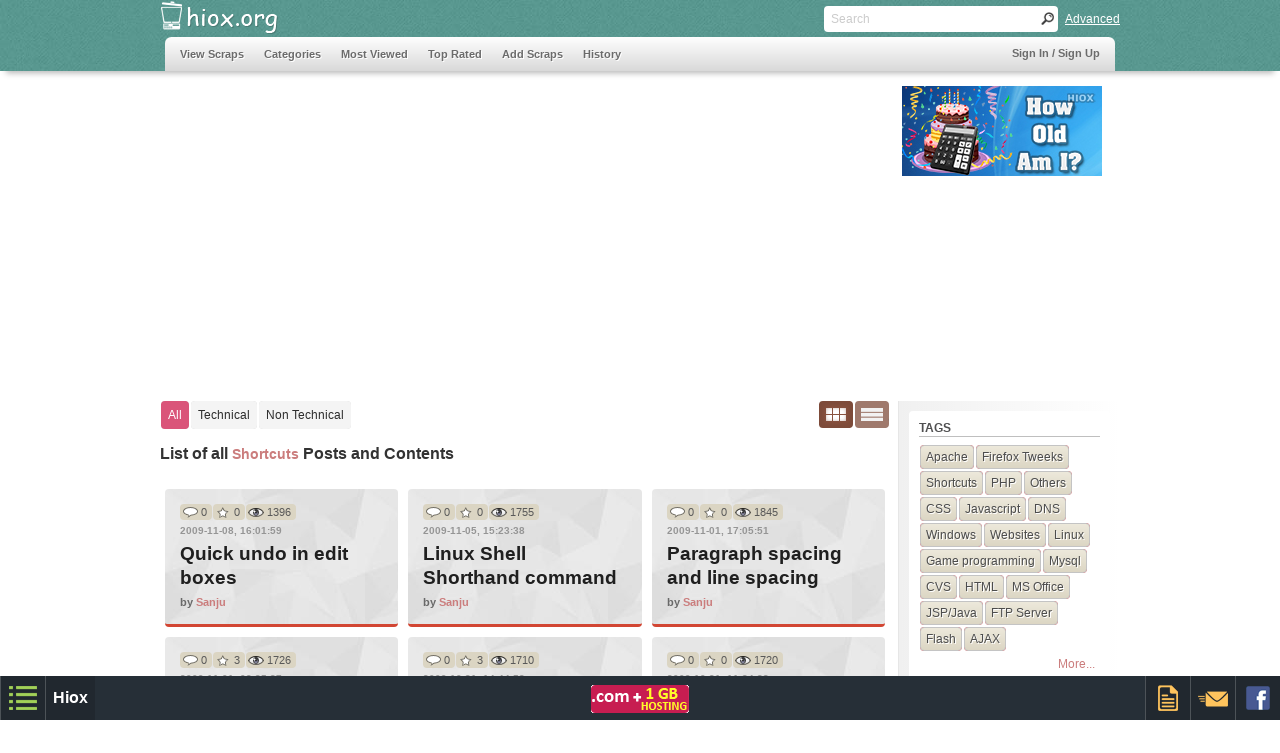

--- FILE ---
content_type: text/html
request_url: https://www.hiox.org/page-6/category/Shortcuts.php
body_size: 8200
content:
<!DOCTYPE HTML>
<html>
<head>
<meta http-equiv="Content-Type" content="text/html; charset=utf-8">

<!-- disable iPhone inital scale -->
<meta name="viewport" content="width=device-width; initial-scale=1.0">

<meta name="google-site-verification" content="g4T38mU5Wiv_EGglZ-OSwTCm-09HyU6c3s7bfUCtMtk" />
<meta name="y_key" content="73426c7a8e043b8d" /> 
<meta property="fb:admins" content="780282231" /> 

<title>Shortcuts Scraps, Posts and Contents at Hiox.org</title>

<meta name='keywords' content='Shortcuts, Shortcuts scraps, Shortcuts posts, Shortcuts contents, Shortcuts topics,' />

<meta name='description' content='All Shortcuts scraps, posts and contents at Hiox.org' />


<!-- main css -->
<link href="https://www.hiox.org/css/style.min.css?v1" rel="stylesheet" type="text/css">

<!-- media queries css -->
<link href="https://www.hiox.org/css/media-queries.min.css?v1" rel="stylesheet" type="text/css">

<!-- jquery alert style -->
<link rel="stylesheet" href="https://www.hiox.org/css/jquery.alerts.min.css?v1" type="text/css" media="screen" />

<!-- auto complete -->
<link rel="stylesheet" href="https://www.hiox.org/commoncode/autoComplete/autoComplete.css?v1" type="text/css" media="screen" />

<link rel='stylesheet' href='https://www.hiox.org/commoncode/numericPagination/numericPagination.css?v1' media='screen' />
<style type='text/css'>.page_navigation_active{background:#d24633;border:#bb3220 1px solid;}.page_navigation ul li a{ background:#fff;border:#dcdcdc 1px solid; }.page_navigation ul li a:hover{ background:#4abea4;border:#30a289 1px solid;color:#fff; }</style></head>


<body>

<script type="text/javascript">
var base="https://www.hiox.org";
var cscript="index.php";
</script>


<!--[if IE ]>
<style type="text/css">
.search_box
{
	width:200px;
	height:16px;
	float:left;
	font-family:Tahoma, Geneva, sans-serif;
	font-size:12px;
	padding:5px 2px;
	color:#666;
	border:none;
	
	background:none;
	margin:0px 5px;
}

.textbox
{
	font:normal.75em/28px Tahoma, Geneva, sans-serif;
	color:#333;
	height:21px;
	border:#dcdcdc 1px solid;
	background:#fcfcfc;
	padding:7px 1%;
	width:98%;
	border-bottom:#4abea4 3px solid;
	border-radius:5px;
	-moz-border-radius:5px;
	-wbkit-border-radius:5px;
	-o-border-radius:5px;
}
.txtbox{ padding:10px 0px 10px 5px;margin-top:-2px;height:25px;border:1px solid #a5a5a5; width:275px; font:12px arial,sans-serif,verdana;line-height:18px; }
</style>
<![endif]-->

<!-- header begins -->
<div class="header">

  <!-- header_top begins -->
  <div class="header_top">
    
    <!-- logo begins -->
    <div class="logo">
    	<a href="https://www.hiox.org/">
    		<img src="https://www.hiox.org/images/trans.png" width="130" height="37" style='border:none;' alt="Information Sharing Posts" title="Hiox Scrap">
    	</a>
    </div>
    <!-- logo ends -->
    
    <!-- search begins -->
    <div class="search">
    
    	<form action="" method="post" class="clearfix" id='search'>
    		<input name="" type="text" class="search_box" id='main_search' placeholder="Search">
    		<input type="button" class="search_button" value=" " onclick="ssub()">
    	</form>
    	
    	<div class="search_advanced lft"><a href="javascript:void(0);" onclick="javascript:$('#adv_search').slideToggle(600);">Advanced</a></div>
    	
    	<!-- adv. search -->
    	<div id='adv_search' style='display:none;' class='adv-search'>
    	<form name='add' action="https://www.hiox.org/index.php">
    		<div style='padding:10px;width:auto;'>
    			<input type="text" name="typea" id="typea" class="txtbox autocomplete" placeholder="Tags ex:php" />
    		</div>
    		<div style='padding:10px;width:auto;'>
    			<input type="text" name="namea" id="namea" class="txtbox autocomplete" placeholder="Users.." />
    		</div>
    		<div style='padding:10px;width:auto;'>
    			<input id="txt" type="text" name="txt" class="txtbox" placeholder="Search text" />
    		</div>
    		<div style='float:right;padding-right:5px;'>
    			<input value="GO" type="button" name="go" onclick="sub()" class="buttons" />
	    		<input value="Cancel" type="button" onclick="clear_search_form()" class="buttons" />
    		</div>
	   	</form>
    	</div>

    	<!-- end adv. search -->
    </div>
    <!-- search ends -->
    
    <div class="clear"></div>
  </div>
  <!-- header_top ends -->
    
 	<!-- nav begins -->
 	<div class="navigation">
	<nav class="clearfix" tabindex="0">
		<!-- main ul begins -->
		<ul>
			<li><a href="https://www.hiox.org/index.php" >View Scraps</a></li> 
			<li><a href="https://www.hiox.org/category.php" >Categories</a></li>
			<li><a href="https://www.hiox.org/most-viewed.php">Most Viewed</a></li>
		  <li><a href="https://www.hiox.org/top-rated.php">Top Rated </a></li>
		  <li><a href="https://www.hiox.org/login/add-scraps.php">Add Scraps</a></li>
		  <li><a href="#">History</a><ul>
			  <li><a href="https://www.hiox.org/today-history.html" >Today in History</a></li>
			  <li><a href="https://www.hiox.org/today-thoughts.html" >Thoughts</a></li>
			</ul></li>	
		</ul>
		<!-- main ul ends -->

		<div class="nav_sign" >
			 <span id='prof_link' style='color:#D34538;display:none;'>Welcome, <a style='color:#D34538;' href='#'></a></span> <a id='prof_logout' style='display:none;' href='https://www.hiox.org/login/logout.php'>Logout</a><a id='prof_signin' style='display:none;' href='https://www.login.hiox.com/?referrer=hiox.org'>Sign In / Sign Up</a>		</div>
	</nav>
	<!-- nav ends -->
	
	</div>
</div>
<!-- header ends -->

<!-- ad begins -->
<style type="text/css">@media(max-width: 900px) { .ad_wide { width: 100%;height:auto; } }</style><div id="ad_top" class="ad_top clearfix"><div class="ad_wide"><script async src="//pagead2.googlesyndication.com/pagead/js/adsbygoogle.js"></script>
<!-- hiox.org-728-90-responsive -->
<ins class="adsbygoogle"
     style="display:block"
     data-ad-client="ca-pub-5279176980875369"
     data-ad-slot="1203333333"
     data-ad-format="auto"></ins>
<script>
(adsbygoogle = window.adsbygoogle || []).push({});
</script></div><div class="ad_wide_right"><script async type="text/javascript" src="https://www.hiox.biz/hadd.js"></script><div id="hioxAd20090" class="hioxInternalAd" camp="200x90"></div></div></div><!-- ad ends -->


<!-- content starts -->
<div id="container" class="content clearfix">

	<!-- content_left begins -->
  <div class="content_left">
  	<form name='tt' method='post' action='' id='tt'><input type='hidden' name='tech' /></form>
  	<!-- title_tap begins -->
    <div class="title_tap">
    	<ul class="lft">
    		<li><span class="clr_01"><a href="javascript:void(0)" onclick="tcheck(0)" >All</a></span></li><li><span class="clr_03"><a href="javascript:void(0)" onclick="tcheck(1)">Technical</a></span></li><li><span class="clr_02"><a href="javascript:void(0)" onclick="tcheck(2)">Non Technical</a></span></li>	    </ul>
	    <ul class="rgt">
	    			    <li><span class="clr_04_selected"><a href="javascript:void(0);" id='view_box'><img  src="https://www.hiox.org/images/trans.png" width="24" height="13" alt="box"></a></span></li>
		    <li><span class="clr_05"><a href="javascript:void(0);" id='view_row'><img src="https://www.hiox.org/images/trans.png" width="24" height="13" alt="row"></a></span>
		    </li>
	    </ul>
	    <div class="clear"></div>
    </div>
   	
    <!-- title_tap ends -->
    
    <h1 class="mgn"><span class='color_black'>List of all </span><span class='color_red'>Shortcuts</span><span class='color_black'> Posts and Contents</span></h1>

    <!-- scrap_container begins -->
	  <div id='scrap_container' class="scrap_container clearfix">
					 	
  	  	<!-- scrap_box begins -->
  	    <div id="box-0" class="scrap_box scrap_box_width1 bg_02">
  	  
  	      <!-- rating_box begins --> 
  	      <div class="rating_box">
  	      
  	        <div class="rating_box_con">
		          <div class="rating_box_con_left rating_pos1"></div>
  		        <div class="rating_box_con_right">0</div>
  	        </div>
  	        
  	        <div class="rating_box_con">
  		        <div class="rating_box_con_left rating_pos2"></div>
  		        <div class="rating_box_con_right">0</div>
  	        </div>
  	        <div class="rating_box_con">
  		        <div class="rating_box_con_left rating_pos7"></div>
  		        <div class="rating_box_con_right">1396</div>
  	        </div>
  	        <div class="clear"></div>
  	      </div>
  	      <!-- rating_box ends --> 

  	      <h2>2009-11-08, 16:01:59</h2>
  	      <h1 class='h3_dupe' ><a href="https://www.hiox.org/2196-quick-undo-in-edit-boxes.php">Quick undo in edit boxes</a></h1>
  	        	      <h4>by <a class='anc' href="https://www.hiox.org/user/Sanju.php">Sanju</a></h4>
  	  	</div>
  	    <!-- scrap_box ends -->
  
					 	
  	  	<!-- scrap_box begins -->
  	    <div id="box-1" class="scrap_box scrap_box_width1 bg_02">
  	  
  	      <!-- rating_box begins --> 
  	      <div class="rating_box">
  	      
  	        <div class="rating_box_con">
		          <div class="rating_box_con_left rating_pos1"></div>
  		        <div class="rating_box_con_right">0</div>
  	        </div>
  	        
  	        <div class="rating_box_con">
  		        <div class="rating_box_con_left rating_pos2"></div>
  		        <div class="rating_box_con_right">0</div>
  	        </div>
  	        <div class="rating_box_con">
  		        <div class="rating_box_con_left rating_pos7"></div>
  		        <div class="rating_box_con_right">1755</div>
  	        </div>
  	        <div class="clear"></div>
  	      </div>
  	      <!-- rating_box ends --> 

  	      <h2>2009-11-05, 15:23:38</h2>
  	      <h1 class='h3_dupe' ><a href="https://www.hiox.org/1991-linux-shell-shorthand-command.php">Linux Shell Shorthand command</a></h1>
  	        	      <h4>by <a class='anc' href="https://www.hiox.org/user/Sanju.php">Sanju</a></h4>
  	  	</div>
  	    <!-- scrap_box ends -->
  
					 	
  	  	<!-- scrap_box begins -->
  	    <div id="box-2" class="scrap_box scrap_box_width1 bg_02">
  	  
  	      <!-- rating_box begins --> 
  	      <div class="rating_box">
  	      
  	        <div class="rating_box_con">
		          <div class="rating_box_con_left rating_pos1"></div>
  		        <div class="rating_box_con_right">0</div>
  	        </div>
  	        
  	        <div class="rating_box_con">
  		        <div class="rating_box_con_left rating_pos2"></div>
  		        <div class="rating_box_con_right">0</div>
  	        </div>
  	        <div class="rating_box_con">
  		        <div class="rating_box_con_left rating_pos7"></div>
  		        <div class="rating_box_con_right">1845</div>
  	        </div>
  	        <div class="clear"></div>
  	      </div>
  	      <!-- rating_box ends --> 

  	      <h2>2009-11-01, 17:05:51</h2>
  	      <h1 class='h3_dupe' ><a href="https://www.hiox.org/1922-paragraph-spacing-and-line-spacing.php">Paragraph spacing and line spacing</a></h1>
  	        	      <h4>by <a class='anc' href="https://www.hiox.org/user/Sanju.php">Sanju</a></h4>
  	  	</div>
  	    <!-- scrap_box ends -->
  
					 	
  	  	<!-- scrap_box begins -->
  	    <div id="box-3" class="scrap_box scrap_box_width1 bg_02">
  	  
  	      <!-- rating_box begins --> 
  	      <div class="rating_box">
  	      
  	        <div class="rating_box_con">
		          <div class="rating_box_con_left rating_pos1"></div>
  		        <div class="rating_box_con_right">0</div>
  	        </div>
  	        
  	        <div class="rating_box_con">
  		        <div class="rating_box_con_left rating_pos2"></div>
  		        <div class="rating_box_con_right">3</div>
  	        </div>
  	        <div class="rating_box_con">
  		        <div class="rating_box_con_left rating_pos7"></div>
  		        <div class="rating_box_con_right">1726</div>
  	        </div>
  	        <div class="clear"></div>
  	      </div>
  	      <!-- rating_box ends --> 

  	      <h2>2009-11-01, 03:25:37</h2>
  	      <h1 class='h3_dupe' ><a href="https://www.hiox.org/1910-dreamweaver-8-keyboard-shortcuts.php">Dreamweaver 8 Keyboard Shortcuts</a></h1>
  	        	      <h4>by <a class='anc' href="https://www.hiox.org/user/Geethalakshmi.php">Geethalakshmi</a></h4>
  	  	</div>
  	    <!-- scrap_box ends -->
  
					 	
  	  	<!-- scrap_box begins -->
  	    <div id="box-4" class="scrap_box scrap_box_width1 bg_02">
  	  
  	      <!-- rating_box begins --> 
  	      <div class="rating_box">
  	      
  	        <div class="rating_box_con">
		          <div class="rating_box_con_left rating_pos1"></div>
  		        <div class="rating_box_con_right">0</div>
  	        </div>
  	        
  	        <div class="rating_box_con">
  		        <div class="rating_box_con_left rating_pos2"></div>
  		        <div class="rating_box_con_right">3</div>
  	        </div>
  	        <div class="rating_box_con">
  		        <div class="rating_box_con_left rating_pos7"></div>
  		        <div class="rating_box_con_right">1710</div>
  	        </div>
  	        <div class="clear"></div>
  	      </div>
  	      <!-- rating_box ends --> 

  	      <h2>2009-10-31, 14:44:52</h2>
  	      <h1 class='h3_dupe' ><a href="https://www.hiox.org/1878-shortcut-key-to-go-to-properties.php">Shortcut key to go to Properties</a></h1>
  	        	      <h4>by <a class='anc' href="https://www.hiox.org/user/Sanju.php">Sanju</a></h4>
  	  	</div>
  	    <!-- scrap_box ends -->
  
					 	
  	  	<!-- scrap_box begins -->
  	    <div id="box-5" class="scrap_box scrap_box_width1 bg_02">
  	  
  	      <!-- rating_box begins --> 
  	      <div class="rating_box">
  	      
  	        <div class="rating_box_con">
		          <div class="rating_box_con_left rating_pos1"></div>
  		        <div class="rating_box_con_right">0</div>
  	        </div>
  	        
  	        <div class="rating_box_con">
  		        <div class="rating_box_con_left rating_pos2"></div>
  		        <div class="rating_box_con_right">0</div>
  	        </div>
  	        <div class="rating_box_con">
  		        <div class="rating_box_con_left rating_pos7"></div>
  		        <div class="rating_box_con_right">1720</div>
  	        </div>
  	        <div class="clear"></div>
  	      </div>
  	      <!-- rating_box ends --> 

  	      <h2>2009-10-31, 11:34:33</h2>
  	      <h1 class='h3_dupe' ><a href="https://www.hiox.org/1859-address-bar-shortcut-key.php">address bar shortcut key</a></h1>
  	        	      <h4>by <a class='anc' href="https://www.hiox.org/user/Ramya.php">Ramya</a></h4>
  	  	</div>
  	    <!-- scrap_box ends -->
  
					 	
  	  	<!-- scrap_box begins -->
  	    <div id="box-6" class="scrap_box scrap_box_width1 bg_02">
  	  
  	      <!-- rating_box begins --> 
  	      <div class="rating_box">
  	      
  	        <div class="rating_box_con">
		          <div class="rating_box_con_left rating_pos1"></div>
  		        <div class="rating_box_con_right">0</div>
  	        </div>
  	        
  	        <div class="rating_box_con">
  		        <div class="rating_box_con_left rating_pos2"></div>
  		        <div class="rating_box_con_right">1</div>
  	        </div>
  	        <div class="rating_box_con">
  		        <div class="rating_box_con_left rating_pos7"></div>
  		        <div class="rating_box_con_right">1639</div>
  	        </div>
  	        <div class="clear"></div>
  	      </div>
  	      <!-- rating_box ends --> 

  	      <h2>2009-10-31, 10:23:31</h2>
  	      <h1 class='h3_dupe' ><a href="https://www.hiox.org/1852-hide-all-opened-applications.php">Hide all opened applications</a></h1>
  	        	      <h4>by <a class='anc' href="https://www.hiox.org/user/Nirmala.php">Nirmala</a></h4>
  	  	</div>
  	    <!-- scrap_box ends -->
  
					 	
  	  	<!-- scrap_box begins -->
  	    <div id="box-7" class="scrap_box scrap_box_width1 bg_02">
  	  
  	      <!-- rating_box begins --> 
  	      <div class="rating_box">
  	      
  	        <div class="rating_box_con">
		          <div class="rating_box_con_left rating_pos1"></div>
  		        <div class="rating_box_con_right">0</div>
  	        </div>
  	        
  	        <div class="rating_box_con">
  		        <div class="rating_box_con_left rating_pos2"></div>
  		        <div class="rating_box_con_right">0</div>
  	        </div>
  	        <div class="rating_box_con">
  		        <div class="rating_box_con_left rating_pos7"></div>
  		        <div class="rating_box_con_right">1588</div>
  	        </div>
  	        <div class="clear"></div>
  	      </div>
  	      <!-- rating_box ends --> 

  	      <h2>2009-10-31, 10:15:11</h2>
  	      <h1 class='h3_dupe' ><a href="https://www.hiox.org/1851-windows-xp-shortcut-keys.php">Windows XP shortcut keys</a></h1>
  	        	      <h4>by <a class='anc' href="https://www.hiox.org/user/rajesh.php">rajesh</a></h4>
  	  	</div>
  	    <!-- scrap_box ends -->
  
					 	
  	  	<!-- scrap_box begins -->
  	    <div id="box-8" class="scrap_box scrap_box_width1 bg_02">
  	  
  	      <!-- rating_box begins --> 
  	      <div class="rating_box">
  	      
  	        <div class="rating_box_con">
		          <div class="rating_box_con_left rating_pos1"></div>
  		        <div class="rating_box_con_right">0</div>
  	        </div>
  	        
  	        <div class="rating_box_con">
  		        <div class="rating_box_con_left rating_pos2"></div>
  		        <div class="rating_box_con_right">0</div>
  	        </div>
  	        <div class="rating_box_con">
  		        <div class="rating_box_con_left rating_pos7"></div>
  		        <div class="rating_box_con_right">1779</div>
  	        </div>
  	        <div class="clear"></div>
  	      </div>
  	      <!-- rating_box ends --> 

  	      <h2>2009-10-12, 12:18:54</h2>
  	      <h1 class='h3_dupe' ><a href="https://www.hiox.org/1696--navigate.php"> Navigate the Command History using Keyboard for command prompt</a></h1>
  	        	      <h4>by <a class='anc' href="https://www.hiox.org/user/Sanju.php">Sanju</a></h4>
  	  	</div>
  	    <!-- scrap_box ends -->
  
					 	
  	  	<!-- scrap_box begins -->
  	    <div id="box-9" class="scrap_box scrap_box_width1 bg_02">
  	  
  	      <!-- rating_box begins --> 
  	      <div class="rating_box">
  	      
  	        <div class="rating_box_con">
		          <div class="rating_box_con_left rating_pos1"></div>
  		        <div class="rating_box_con_right">0</div>
  	        </div>
  	        
  	        <div class="rating_box_con">
  		        <div class="rating_box_con_left rating_pos2"></div>
  		        <div class="rating_box_con_right">8</div>
  	        </div>
  	        <div class="rating_box_con">
  		        <div class="rating_box_con_left rating_pos7"></div>
  		        <div class="rating_box_con_right">1800</div>
  	        </div>
  	        <div class="clear"></div>
  	      </div>
  	      <!-- rating_box ends --> 

  	      <h2>2009-10-12, 12:15:21</h2>
  	      <h1 class='h3_dupe' ><a href="https://www.hiox.org/1695-change-the.php">Change the color scheme of the DOS Window</a></h1>
  	        	      <h4>by <a class='anc' href="https://www.hiox.org/user/Sanju.php">Sanju</a></h4>
  	  	</div>
  	    <!-- scrap_box ends -->
  
					 	
  	  	<!-- scrap_box begins -->
  	    <div id="box-10" class="scrap_box scrap_box_width1 bg_02">
  	  
  	      <!-- rating_box begins --> 
  	      <div class="rating_box">
  	      
  	        <div class="rating_box_con">
		          <div class="rating_box_con_left rating_pos1"></div>
  		        <div class="rating_box_con_right">0</div>
  	        </div>
  	        
  	        <div class="rating_box_con">
  		        <div class="rating_box_con_left rating_pos2"></div>
  		        <div class="rating_box_con_right">0</div>
  	        </div>
  	        <div class="rating_box_con">
  		        <div class="rating_box_con_left rating_pos7"></div>
  		        <div class="rating_box_con_right">1672</div>
  	        </div>
  	        <div class="clear"></div>
  	      </div>
  	      <!-- rating_box ends --> 

  	      <h2>2009-10-12, 11:57:54</h2>
  	      <h1 class='h3_dupe' ><a href="https://www.hiox.org/1694-shortcut-to.php">shortcut to paste a text in command prompt</a></h1>
  	        	      <h4>by <a class='anc' href="https://www.hiox.org/user/Ramya.php">Ramya</a></h4>
  	  	</div>
  	    <!-- scrap_box ends -->
  
					 	
  	  	<!-- scrap_box begins -->
  	    <div id="box-11" class="scrap_box scrap_box_width1 bg_02">
  	  
  	      <!-- rating_box begins --> 
  	      <div class="rating_box">
  	      
  	        <div class="rating_box_con">
		          <div class="rating_box_con_left rating_pos1"></div>
  		        <div class="rating_box_con_right">0</div>
  	        </div>
  	        
  	        <div class="rating_box_con">
  		        <div class="rating_box_con_left rating_pos2"></div>
  		        <div class="rating_box_con_right">1</div>
  	        </div>
  	        <div class="rating_box_con">
  		        <div class="rating_box_con_left rating_pos7"></div>
  		        <div class="rating_box_con_right">1753</div>
  	        </div>
  	        <div class="clear"></div>
  	      </div>
  	      <!-- rating_box ends --> 

  	      <h2>2009-08-27, 12:02:08</h2>
  	      <h1 class='h3_dupe' ><a href="https://www.hiox.org/1485-shortcut-to.php">Shortcut to minimise all applications and show desktop</a></h1>
  	        	      <h4>by <a class='anc' href="https://www.hiox.org/user/Nirmala.php">Nirmala</a></h4>
  	  	</div>
  	    <!-- scrap_box ends -->
  
					 	
  	  	<!-- scrap_box begins -->
  	    <div id="box-12" class="scrap_box scrap_box_width1 bg_02">
  	  
  	      <!-- rating_box begins --> 
  	      <div class="rating_box">
  	      
  	        <div class="rating_box_con">
		          <div class="rating_box_con_left rating_pos1"></div>
  		        <div class="rating_box_con_right">0</div>
  	        </div>
  	        
  	        <div class="rating_box_con">
  		        <div class="rating_box_con_left rating_pos2"></div>
  		        <div class="rating_box_con_right">0</div>
  	        </div>
  	        <div class="rating_box_con">
  		        <div class="rating_box_con_left rating_pos7"></div>
  		        <div class="rating_box_con_right">5131</div>
  	        </div>
  	        <div class="clear"></div>
  	      </div>
  	      <!-- rating_box ends --> 

  	      <h2>2009-04-13, 15:09:41</h2>
  	      <h1 class='h3_dupe' ><a href="https://www.hiox.org/1177-how-to.php">how to type copyright symbol in text editors</a></h1>
  	        	      <h4>by <a class='anc' href="https://www.hiox.org/user/Ramya.php">Ramya</a></h4>
  	  	</div>
  	    <!-- scrap_box ends -->
  
					 	
  	  	<!-- scrap_box begins -->
  	    <div id="box-13" class="scrap_box scrap_box_width1 bg_02">
  	  
  	      <!-- rating_box begins --> 
  	      <div class="rating_box">
  	      
  	        <div class="rating_box_con">
		          <div class="rating_box_con_left rating_pos1"></div>
  		        <div class="rating_box_con_right">0</div>
  	        </div>
  	        
  	        <div class="rating_box_con">
  		        <div class="rating_box_con_left rating_pos2"></div>
  		        <div class="rating_box_con_right">0</div>
  	        </div>
  	        <div class="rating_box_con">
  		        <div class="rating_box_con_left rating_pos7"></div>
  		        <div class="rating_box_con_right">2068</div>
  	        </div>
  	        <div class="clear"></div>
  	      </div>
  	      <!-- rating_box ends --> 

  	      <h2>2008-11-01, 18:18:56</h2>
  	      <h1 class='h3_dupe' ><a href="https://www.hiox.org/669-setting-shortcut.php">Setting shortcut keys for mostly used appplications</a></h1>
  	        	      <h4>by <a class='anc' href="https://www.hiox.org/user/Rekha.php">Rekha</a></h4>
  	  	</div>
  	    <!-- scrap_box ends -->
  
					 	
  	  	<!-- scrap_box begins -->
  	    <div id="box-14" class="scrap_box scrap_box_width1 bg_02">
  	  
  	      <!-- rating_box begins --> 
  	      <div class="rating_box">
  	      
  	        <div class="rating_box_con">
		          <div class="rating_box_con_left rating_pos1"></div>
  		        <div class="rating_box_con_right">0</div>
  	        </div>
  	        
  	        <div class="rating_box_con">
  		        <div class="rating_box_con_left rating_pos2"></div>
  		        <div class="rating_box_con_right">1</div>
  	        </div>
  	        <div class="rating_box_con">
  		        <div class="rating_box_con_left rating_pos7"></div>
  		        <div class="rating_box_con_right">2500</div>
  	        </div>
  	        <div class="clear"></div>
  	      </div>
  	      <!-- rating_box ends --> 

  	      <h2>2008-07-19, 16:27:25</h2>
  	      <h1 class='h3_dupe' ><a href="https://www.hiox.org/445-move-to.php">Move to backward or forward pages in browser</a></h1>
  	        	      <h4>by <a class='anc' href="https://www.hiox.org/user/Nirmala.php">Nirmala</a></h4>
  	  	</div>
  	    <!-- scrap_box ends -->
  
						<div class="clear"></div>
  	</div>
  	<!-- scrap_container ends -->
  	<div class="clear"></div>
  	<div id="gad">
			<style type="text/css">
.hioxorg-336-280-responsive { width: 125px; height: 125px; }
@media(min-width: 500px) { .hioxorg-336-280-responsive { width: 200px; height: 200px; } }
@media(min-width: 600px) { .hioxorg-336-280-responsive { width: 250px; height: 250px; } }
@media(min-width: 700px) { .hioxorg-336-280-responsive { width: 336px; height: 280px; } }
</style>
<script async src="//pagead2.googlesyndication.com/pagead/js/adsbygoogle.js"></script>
<!-- hiox.org-336-280-responsive -->
<ins class="adsbygoogle hioxorg-336-280-responsive"
     style="display:inline-block"
     data-ad-client="ca-pub-5279176980875369"
     data-ad-slot="9306852937"
     ></ins>
<script>
(adsbygoogle = window.adsbygoogle || []).push({});
</script><style type="text/css">
.hioxorg-336-280-responsive { width: 125px; height: 125px; }
@media(min-width: 500px) { .hioxorg-336-280-responsive { width: 200px; height: 200px; } }
@media(min-width: 600px) { .hioxorg-336-280-responsive { width: 250px; height: 250px; } }
@media(min-width: 700px) { .hioxorg-336-280-responsive { width: 336px; height: 280px; } }
</style>
<script async src="//pagead2.googlesyndication.com/pagead/js/adsbygoogle.js"></script>
<!-- hiox.org-336-280-responsive -->
<ins class="adsbygoogle hioxorg-336-280-responsive"
     style="display:inline-block"
     data-ad-client="ca-pub-5279176980875369"
     data-ad-slot="9306852937"
     ></ins>
<script>
(adsbygoogle = window.adsbygoogle || []).push({});
</script>		</div> 
  	<div class='page_navigation clearfix'><ul><li><a href=https://www.hiox.org/page-5/category/Shortcuts.php>Prev</a><li><a href=https://www.hiox.org/page-1/category/Shortcuts.php>1</a></li><li><a href=https://www.hiox.org/page-2/category/Shortcuts.php>2</a></li><li><a href=https://www.hiox.org/page-3/category/Shortcuts.php>3</a></li><li><a href=https://www.hiox.org/page-4/category/Shortcuts.php>4</a></li><li><a href=https://www.hiox.org/page-5/category/Shortcuts.php>5</a></li><li><span class='page_navigation_active'>6</span></li><li><a href=https://www.hiox.org/page-7/category/Shortcuts.php>7</a></li><li><a href=https://www.hiox.org/page-7/category/Shortcuts.php>Next</a></ul></div>  	
  </div>
  <!-- content_left ends -->
  
  <!-- content_right begins -->
  <div class="content_right clearfix">
  	<!-- tags begins -->
  <div class="tags">
    <h5>Tags</h5>
    <ul class="tags_01">
    	<li><a href="https://www.hiox.org/category/Apache.php" title='Apache'>Apache</a></li><li><a href="https://www.hiox.org/category/Firefox_Tweeks.php" title='Firefox Tweeks'>Firefox Tweeks</a></li><li><a href="https://www.hiox.org/category/Shortcuts.php" title='Shortcuts'>Shortcuts</a></li><li><a href="https://www.hiox.org/category/PHP.php" title='PHP'>PHP</a></li><li><a href="https://www.hiox.org/category/Others.php" title='Others'>Others</a></li><li><a href="https://www.hiox.org/category/CSS.php" title='CSS'>CSS</a></li><li><a href="https://www.hiox.org/category/Javascript.php" title='Javascript'>Javascript</a></li><li><a href="https://www.hiox.org/category/DNS.php" title='DNS'>DNS</a></li><li><a href="https://www.hiox.org/category/Windows.php" title='Windows'>Windows</a></li><li><a href="https://www.hiox.org/category/Websites.php" title='Websites'>Websites</a></li><li><a href="https://www.hiox.org/category/Linux.php" title='Linux'>Linux</a></li><li><a href="https://www.hiox.org/category/Game_programming.php" title='Game programming'>Game programming</a></li><li><a href="https://www.hiox.org/category/Mysql.php" title='Mysql'>Mysql</a></li><li><a href="https://www.hiox.org/category/CVS.php" title='CVS'>CVS</a></li><li><a href="https://www.hiox.org/category/HTML.php" title='HTML'>HTML</a></li><li><a href="https://www.hiox.org/category/MS_Office.php" title='MS Office'>MS Office</a></li><li><a href="https://www.hiox.org/category/JSP-Java.php" title='JSP/Java'>JSP/Java</a></li><li><a href="https://www.hiox.org/category/FTP_Server.php" title='FTP Server'>FTP Server</a></li><li><a href="https://www.hiox.org/category/Flash.php" title='Flash'>Flash</a></li><li><a href="https://www.hiox.org/category/AJAX.php" title='AJAX'>AJAX</a></li>    </ul>  
    <div class="clear"></div>
    <div style="margin:5px;float:right;font:normal 12px Tahoma, Geneva, sans-serif;"><a class='anc' href="https://www.hiox.org/category.php">More...</a></div>
	  <div class="clear"></div>
    </div>
    <!-- tags ends -->
    
  	<div class="tags">
			<ul style="list-style:none;font:normal 12px/16px Tahoma, Geneva, sans-serif;">
				<li style='margin:5px;'><a class="anc"  target="_blank" href="http://indiandir.com" >Indian Web Directory</a></li>
				<li style='margin:5px;'><a class="anc"  target="_blank" href="https://www.timezoneguide.com">Time Zone Converter</a></li>
				<li style='margin:5px;'><a class="anc"  target="_blank" href="http://tofocus.info" >Web Internet Statistics</a></li>
				<li style='margin:5px;'><a class="anc"  target="_blank" href="http://tufing.com" >Live Chatting Online</a></li>
							</ul>
		</div> 
		 
  <!-- tags begins -->
  <div class="tags">
    <h5>Comments</h5>
    <ul class="tags_02">
    	<li><a href="https://www.hiox.org/38336-list-of.php">expected, smart move:)</a></li><li><a href="https://www.hiox.org/38336-list-of.php">Already black money holders account is empty..</a></li><li><a href="https://www.hiox.org/38336-list-of.php">The money will never return</a></li><li><a href="https://www.hiox.org/38302-google-will.php">Nice sharing..</a></li><li><a href="https://www.hiox.org/38303-i-am-on-cloud-nine-meaning.php">Thank you...</a></li><li><a href="https://www.hiox.org/38278-how-to-pass-php-array-to-javascript.php">Good one...</a></li><li><a href="https://www.hiox.org/38290-how-hackers.php">Nice post...</a></li><li><a href="https://www.hiox.org/38290-how-hackers.php">Good sharing.....</a></li><li><a href="https://www.hiox.org/38288-what-is-risk-in-software-testing.php">Good...</a></li><li><a href="https://www.hiox.org/38281-301-redirect-map.php">Thanks for nice sharing...</a></li>    </ul>
    <div class="clear"></div>
    </div>
    <!-- tags ends -->
    
  </div>
  <!-- content_right ends -->

</div>
<!-- content ends -->

<!-- footer begins -->
<!--
<div class="footer clearfix">

  <div class="footer_top clearfix">
  
    <div class="footer_top_con">
    
    <div class="footer_list">
	    <h6 class="foot_tit1">Browse through</h6><h6 class="foot_tit2">Recently Viewed</h6>
  	  <ul>
  	  	<li><a href="https://www.hiox.org/10370-sea-fever-john-masefield-1878-1967.php" title="Sea Fever, John Masefield, 1878-1967">Sea Fever, John Masefield, 1878-1967</a></li><li><a href="https://www.hiox.org/6940-சலங்கை-ஒலி.php" title="சலங்கை ஒலி - காவிரி மங்கை வந்தாளம்மா">சலங்கை ஒலி - காவிரி மங்கை வந்தாளம்மா</a></li><li><a href="https://www.hiox.org/31169-ithuthanasong-saamy-listen-online.php" title="Ithuthana  Song - Saamy Listen Online">Ithuthana  Song - Saamy Listen Online</a></li><li><a href="https://www.hiox.org/37978-iconv-curl.php" title="ICONV: curl special or weird character issue solution in php">ICONV: curl special or weird character issue solution in php</a></li><li><a href="https://www.hiox.org/35239-enable-root-account-in-ubuntu.php" title="Enable root account in Ubuntu">Enable root account in Ubuntu</a></li>    	</ul>
    </div>
    
    <div class="footer_list">
    <h6 class="foot_tit1">Browse through</h6><h6 class="foot_tit2">Archives</h6>
    <ul>
    	<li><a href='https://www.hiox.org/archives-december-2025.php'>December, 2025</a></li>
<li><a href='https://www.hiox.org/archives-november-2025.php'>November, 2025</a></li>
<li><a href='https://www.hiox.org/archives-october-2025.php'>October, 2025</a></li>
<li><a href='https://www.hiox.org/archives-september-2025.php'>September, 2025</a></li>
<li><a href='https://www.hiox.org/archives-august-2025.php'>August, 2025</a></li>
    </ul>
    </div>
    
    <div class="footer_list">
    <h6 class="foot_tit1">Browse through</h6><h6 class="foot_tit2">Menus</h6>
    <ul>
  	  <li><a href="https://www.hiox.org/index.php" >Home</a></li>
  	  <li><a href="https://www.hiox.org/top-rated.php">Top Rated</a></li>
	    <li><a href="https://www.hiox.org/most-viewed.php">Most Viewed</a></li>
    	<li><a href="https://www.hiox.org/today-history.html" >Today in History</a></li>
    	<li><a href="https://www.hiox.org/today-thoughts.html" >Today's Thoughts</a></li>
    </ul>
    </div>
    
    </div>
    
  </div>
  
  <div class="footer_bottom clearfix">
    <div class="footer_bottom_con">
      <div class="footer_bottom_inner_con lft" style='padding-top:10px;'>
      <a href="https://www.hiox.org/contact-us.php">Contact</a> || <a href="https://www.hiox.org/privacy.php">Privacy</a> || <a href="https://www.hiox.org/terms.php">Terms</a> || <a href="https://www.hiox.org/rss.xml">RSS</a> || <a href="https://www.hiox.org/sitemap.xml">Sitemap</a>
      </div>
            
      <div class="footer_bottom_inner_con lft" style='padding-top:10px;'>
      <a href="http://hioxindia.com">Web hosting</a> by Hiox India
      </div>
      
    </div>
  </div>
</div>
-->
<script type='text/javascript'>var chf_rss=true;</script>

<script type="text/javascript">
    var chf_sess = "";
    var chf_sess_mail = "";
    var chf_sess_mobile = "";
</script>


<link href="//www.hiox.org/commoncode/footer/chf_style.min.css?v1.4" rel="stylesheet" type="text/css">
<!--script type="text/javascript" src="//www.hiox.org/commoncode/footer/chf_script.js?v.1"></script-->
<script type="text/javascript">
	var fv='?v11.4';
	window.addEventListener('load', 
  	function() { 
	   	var homeurl="//www.hiox.org/commoncode/footer";
	    	var tag1 = document.createElement("script");
		tag1.src = homeurl+'/chf_script.js'+fv;
	  	document.getElementsByTagName("head")[0].appendChild(tag1);
   	}, false);

</script>
<!-- footer ends -->
<script src='https://www.hiox.org/js/jquery-min.js'></script>
<script type="text/javascript">

var editor='';
var ieversion='';
editor='';
var show_alert='';

if(/MSIE (\d+\.\d+);/.test(navigator.userAgent)){ 
 ieversion=new Number(RegExp.$1) // capture x.x portion and store as a number
}

//COMMON JS
var dfLoadStatus = 0;
var dfLoadFiles = [
    [base+'/commoncode/js/jquery.js'],
    [base+'/js/commonjsfunctions-blocksit.min.js'],
    [base+'/commoncode/autoComplete/autoComplete.js?v1']
    
];

/* IE SPECIFIC JS FILES */
var myNav = navigator.userAgent.toLowerCase();
var IE=(myNav.indexOf('msie') != -1) ? parseInt(myNav.split('msie')[1]) : false;

if(IE!=false && IE<9){
   dfLoadFiles.push([base+'/js/html5.js']);
   dfLoadFiles.push([base+'/js/css3-mediaqueries.js']);   
}

// Specific js include
if(cscript=='add-scraps.php'){
	if(ieversion!=''){
		dfLoadFiles.push(
			[base+'/ckeditor-ie/ckeditor.js'] //full version of ckeditor v.4.4, syntax highlighter & quote plugins disabled
		);
	}else{
		dfLoadFiles.push(
			[base+'/ckeditor/ckeditor.js'] //cutomized version of ckeditor v.4.4 with required plugins 
		);
	}

}


if(cscript=='index.php' && typeof(CM_BASE)!='undefined' || cscript=='preview.php'){ //SCRAP PAGE
	}

function downloadJSAtOnload(){
    if (!dfLoadFiles.length){
    	// chf_utils();
    	on_ready_complete();
    	return;
    }

    var dfGroup = dfLoadFiles.shift();
    dfLoadStatus = 0;

    for(var i = 0; i<dfGroup.length; i++) {
        dfLoadStatus++;
        var element = document.createElement('script');
        element.src = dfGroup;
        element.onload = element.onreadystatechange = function() {
        if ( ! this.readyState ||
               this.readyState == 'complete' || this.readyState == 'loaded' ) {
            dfLoadStatus--;
            if (dfLoadStatus==0) downloadJSAtOnload();
        }       
    };
    document.body.appendChild(element);
  }

}


function on_ready_complete(){
	var prof= get_cookie('PROF');
	
	if(prof!=false && prof!=null){	
		prof=decodeURIComponent(prof);
		prof=prof.split('#@');
		$('#prof_link > a').attr('href',base+prof[0]);
		$('#prof_link > a').html(prof[1].replace(/\+/g,' '));
		$('#prof_link,#prof_logout').show();
	}else{
		$('#prof_signin').show();
	}
					
	var vm=get_cookie('view_mode');
	if(vm=='row'){
			$('#view_row').click();
	}else{
		call_blocksit();
	}
	
	
	$(window).resize(function() {
	 	call_blocksit();
	});
	
	//HANDLER FUNCTION REMOVED FROM 1.5 so we're extended that
	jQuery.extend({
  	handleError: function( s, xhr, status, e ) {
    // If a local callback was specified, fire it
    if ( s.error )
    	s.error( xhr, status, e );
    // If we have some XML response text (e.g. from an AJAX call) then log it in the console
    else if(xhr.responseText)
    	console.log(xhr.responseText);
    }
	});
	
	// CENTERS given element
	jQuery.fn.center = function () {
    	this.css("position","absolute");
    	this.css("top", (($(window).height() - this.outerHeight()) / 2) + $(window).scrollTop() + "px");
    	this.css("left", (($(window).width() - this.outerWidth()) / 2) + $(window).scrollLeft() + "px");
    	return this;
	}
	

	//SCROLLS PAGE TO GIVEN ID, USAGE:$('selector').scrollView();
	$.fn.scrollView = function () {
		return this.each(function () {
		  $('html, body').animate({
		    scrollTop: $(this).offset().top
  	  }, 600);
		});
	}

	//specific triggers
	if(show_alert!=''){
			}else if(cscript=='add-scraps.php' && editor==true){
		
		//INITIATE EDITOR
		editor = CKEDITOR.replace( 'content',{
  	enterMode : CKEDITOR.ENTER_BR,
  	shiftEnterMode: CKEDITOR.ENTER_P,
  	toolbar :
  	    [
  	    	 ['Table','HorizontalRule','Smiley','SpecialChar','PageBreak','Image','Iframe'],
  	       ['NumberedList','BulletedList','-','Outdent','Indent','Blockquote'],
  	       ['JustifyLeft','JustifyCenter','JustifyRight','JustifyBlock'],
  	       ['Link','Unlink'],['Syntaxhighlight'],['Maximize'],'/',
  	       ['Bold','Italic','Underline','Strike','-','RemoveFormat','Subscript','Superscript'],
  	       ['Styles','Format','Font','FontSize','-','TextColor','BGColor'],['Undo','Redo','autosave']
  	       
  	    ],
  	extraPlugins: 'filebrowser',
  	
  	});
		
		
		$("#newtag").cmnAutoCompleteTag(base+"/login/ajax-handler.php",{delay : 1000, cmnWordCount:3, cmnTagCount:5, hover:  "rgb(54,104,217)", color: "black" , prefill_tags: [  ],new_tags:true,special_chars:['+'] }); // ajax file should return the value separated by comma(,)
	
		
	}else if(cscript=='index.php' && typeof(CM_BASE)!='undefined' || cscript=='preview.php'){ //SCRAP PAGE

		if(SH==true){
			//init syntax highlighter
			SyntaxHighlighter.config.stripBrs = true;
			SyntaxHighlighter.defaults.toolbar = false;
			SyntaxHighlighter.defaults.gutter = false;
			SyntaxHighlighter.highlight();
		}
		
		if(get_cookie('LIVE')==1){
			$('#edit_part').show();
		}
	}

	//home page auto complete
	
	 $('#typea').cmnAutoComplete(base+"/login/ajax-handler.php?qtype=tags",{ delay: 1000, background: "#58978F", hover: "#E7E7E7", color: "black" , border_color: "#000"});
	 $('#namea').cmnAutoComplete(base+"/login/ajax-handler.php?qtype=users",{ delay: 1000, background: "#58978F", hover: "#E7E7E7", color: "black" , border_color: "#000"});
	
}

// Check for browser support of event handling capability
if (window.addEventListener)
window.addEventListener("load", downloadJSAtOnload, false);
else if (window.attachEvent)
window.attachEvent("onload", downloadJSAtOnload);
else window.onload = downloadJSAtOnload;

//END OF COMMON JS

</script>

</body>
</html>


--- FILE ---
content_type: text/html; charset=UTF-8
request_url: https://www.hiox.biz/showadd.php?campaign=200x90&str=https:%2F%2Fwww.hiox.biz%2F
body_size: 238
content:
	<a target="_blank" href="https://www.hiox.biz/had.php?name=age-calculator-app 200x90&url=https://play.google.com/store/apps/details?id=com.hiox.agecalculator&hl=en" style="border:0px;" rel="nofollow"><img src="https://www.hiox.biz/ads/200x90/agecalculatorapp-200x90.jpg" width="200" height="90" border=0></a>


--- FILE ---
content_type: text/html; charset=utf-8
request_url: https://www.google.com/recaptcha/api2/aframe
body_size: 267
content:
<!DOCTYPE HTML><html><head><meta http-equiv="content-type" content="text/html; charset=UTF-8"></head><body><script nonce="DtySPb08kvYqMDy33L-OnQ">/** Anti-fraud and anti-abuse applications only. See google.com/recaptcha */ try{var clients={'sodar':'https://pagead2.googlesyndication.com/pagead/sodar?'};window.addEventListener("message",function(a){try{if(a.source===window.parent){var b=JSON.parse(a.data);var c=clients[b['id']];if(c){var d=document.createElement('img');d.src=c+b['params']+'&rc='+(localStorage.getItem("rc::a")?sessionStorage.getItem("rc::b"):"");window.document.body.appendChild(d);sessionStorage.setItem("rc::e",parseInt(sessionStorage.getItem("rc::e")||0)+1);localStorage.setItem("rc::h",'1768696469909');}}}catch(b){}});window.parent.postMessage("_grecaptcha_ready", "*");}catch(b){}</script></body></html>

--- FILE ---
content_type: text/css
request_url: https://www.hiox.org/css/jquery.alerts.min.css?v1
body_size: 273
content:
#popup_container{font-family:Arial,sans-serif;font-size:12px;min-width:300px;max-width:600px;background:#FFF;border:solid 5px #999;color:#000;-moz-border-radius:5px;-webkit-border-radius:5px;border-radius:5px}#popup_title{font-size:14px;font-weight:bold;text-align:center;line-height:1.75em;color:#666;background:#CCC url(../images/title.gif) top repeat-x;border:solid 1px #FFF;border-bottom:solid 1px #999;cursor:default;padding:0;margin:0}#popup_content{background:16px 16px no-repeat url(../images/info.gif);padding:1em 1.75em;margin:0}#popup_content.alert{background-image:url(../images/info.gif)}#popup_content.confirm{background-image:url(../images/important.gif)}#popup_content.prompt{background-image:url(../images/help.gif)}#popup_message{padding-left:48px}#popup_panel{text-align:center;margin:1em 0 0 1em}#popup_prompt{margin:.5em 0}
